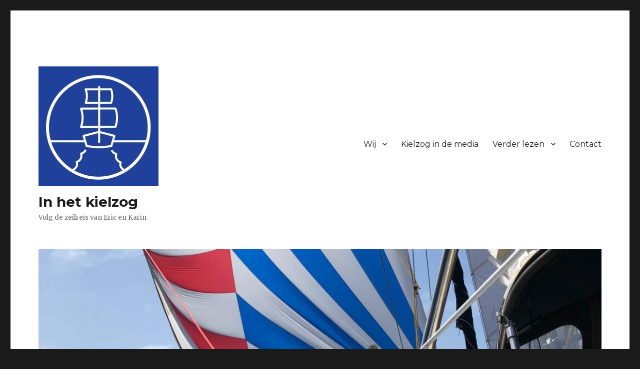

--- FILE ---
content_type: text/html; charset=UTF-8
request_url: https://inhetkielzog.nl/2019/08/08/geduld/
body_size: 16181
content:
<!DOCTYPE html>
<html lang="en-US" class="no-js">
<head>
	<meta charset="UTF-8">
	<meta name="viewport" content="width=device-width, initial-scale=1">
	<link rel="profile" href="https://gmpg.org/xfn/11">
		<link rel="pingback" href="https://inhetkielzog.nl/xmlrpc.php">
		<script>(function(html){html.className = html.className.replace(/\bno-js\b/,'js')})(document.documentElement);</script>
<title>Geduld &#8211; In het kielzog</title>
<meta name='robots' content='max-image-preview:large' />
<link rel='dns-prefetch' href='//fonts.googleapis.com' />
<link href='https://fonts.gstatic.com' crossorigin rel='preconnect' />
<link rel="alternate" type="application/rss+xml" title="In het kielzog &raquo; Feed" href="https://inhetkielzog.nl/feed/" />
<link rel="alternate" type="application/rss+xml" title="In het kielzog &raquo; Comments Feed" href="https://inhetkielzog.nl/comments/feed/" />
<link rel="alternate" type="application/rss+xml" title="In het kielzog &raquo; Geduld Comments Feed" href="https://inhetkielzog.nl/2019/08/08/geduld/feed/" />
<script>
window._wpemojiSettings = {"baseUrl":"https:\/\/s.w.org\/images\/core\/emoji\/14.0.0\/72x72\/","ext":".png","svgUrl":"https:\/\/s.w.org\/images\/core\/emoji\/14.0.0\/svg\/","svgExt":".svg","source":{"concatemoji":"https:\/\/inhetkielzog.nl\/wp-includes\/js\/wp-emoji-release.min.js?ver=6.1.9"}};
/*! This file is auto-generated */
!function(e,a,t){var n,r,o,i=a.createElement("canvas"),p=i.getContext&&i.getContext("2d");function s(e,t){var a=String.fromCharCode,e=(p.clearRect(0,0,i.width,i.height),p.fillText(a.apply(this,e),0,0),i.toDataURL());return p.clearRect(0,0,i.width,i.height),p.fillText(a.apply(this,t),0,0),e===i.toDataURL()}function c(e){var t=a.createElement("script");t.src=e,t.defer=t.type="text/javascript",a.getElementsByTagName("head")[0].appendChild(t)}for(o=Array("flag","emoji"),t.supports={everything:!0,everythingExceptFlag:!0},r=0;r<o.length;r++)t.supports[o[r]]=function(e){if(p&&p.fillText)switch(p.textBaseline="top",p.font="600 32px Arial",e){case"flag":return s([127987,65039,8205,9895,65039],[127987,65039,8203,9895,65039])?!1:!s([55356,56826,55356,56819],[55356,56826,8203,55356,56819])&&!s([55356,57332,56128,56423,56128,56418,56128,56421,56128,56430,56128,56423,56128,56447],[55356,57332,8203,56128,56423,8203,56128,56418,8203,56128,56421,8203,56128,56430,8203,56128,56423,8203,56128,56447]);case"emoji":return!s([129777,127995,8205,129778,127999],[129777,127995,8203,129778,127999])}return!1}(o[r]),t.supports.everything=t.supports.everything&&t.supports[o[r]],"flag"!==o[r]&&(t.supports.everythingExceptFlag=t.supports.everythingExceptFlag&&t.supports[o[r]]);t.supports.everythingExceptFlag=t.supports.everythingExceptFlag&&!t.supports.flag,t.DOMReady=!1,t.readyCallback=function(){t.DOMReady=!0},t.supports.everything||(n=function(){t.readyCallback()},a.addEventListener?(a.addEventListener("DOMContentLoaded",n,!1),e.addEventListener("load",n,!1)):(e.attachEvent("onload",n),a.attachEvent("onreadystatechange",function(){"complete"===a.readyState&&t.readyCallback()})),(e=t.source||{}).concatemoji?c(e.concatemoji):e.wpemoji&&e.twemoji&&(c(e.twemoji),c(e.wpemoji)))}(window,document,window._wpemojiSettings);
</script>
<style>
img.wp-smiley,
img.emoji {
	display: inline !important;
	border: none !important;
	box-shadow: none !important;
	height: 1em !important;
	width: 1em !important;
	margin: 0 0.07em !important;
	vertical-align: -0.1em !important;
	background: none !important;
	padding: 0 !important;
}
</style>
	<link rel='stylesheet' id='wp-block-library-css' href='https://inhetkielzog.nl/wp-includes/css/dist/block-library/style.min.css?ver=6.1.9' media='all' />
<style id='wp-block-library-theme-inline-css'>
.wp-block-audio figcaption{color:#555;font-size:13px;text-align:center}.is-dark-theme .wp-block-audio figcaption{color:hsla(0,0%,100%,.65)}.wp-block-audio{margin:0 0 1em}.wp-block-code{border:1px solid #ccc;border-radius:4px;font-family:Menlo,Consolas,monaco,monospace;padding:.8em 1em}.wp-block-embed figcaption{color:#555;font-size:13px;text-align:center}.is-dark-theme .wp-block-embed figcaption{color:hsla(0,0%,100%,.65)}.wp-block-embed{margin:0 0 1em}.blocks-gallery-caption{color:#555;font-size:13px;text-align:center}.is-dark-theme .blocks-gallery-caption{color:hsla(0,0%,100%,.65)}.wp-block-image figcaption{color:#555;font-size:13px;text-align:center}.is-dark-theme .wp-block-image figcaption{color:hsla(0,0%,100%,.65)}.wp-block-image{margin:0 0 1em}.wp-block-pullquote{border-top:4px solid;border-bottom:4px solid;margin-bottom:1.75em;color:currentColor}.wp-block-pullquote__citation,.wp-block-pullquote cite,.wp-block-pullquote footer{color:currentColor;text-transform:uppercase;font-size:.8125em;font-style:normal}.wp-block-quote{border-left:.25em solid;margin:0 0 1.75em;padding-left:1em}.wp-block-quote cite,.wp-block-quote footer{color:currentColor;font-size:.8125em;position:relative;font-style:normal}.wp-block-quote.has-text-align-right{border-left:none;border-right:.25em solid;padding-left:0;padding-right:1em}.wp-block-quote.has-text-align-center{border:none;padding-left:0}.wp-block-quote.is-large,.wp-block-quote.is-style-large,.wp-block-quote.is-style-plain{border:none}.wp-block-search .wp-block-search__label{font-weight:700}.wp-block-search__button{border:1px solid #ccc;padding:.375em .625em}:where(.wp-block-group.has-background){padding:1.25em 2.375em}.wp-block-separator.has-css-opacity{opacity:.4}.wp-block-separator{border:none;border-bottom:2px solid;margin-left:auto;margin-right:auto}.wp-block-separator.has-alpha-channel-opacity{opacity:1}.wp-block-separator:not(.is-style-wide):not(.is-style-dots){width:100px}.wp-block-separator.has-background:not(.is-style-dots){border-bottom:none;height:1px}.wp-block-separator.has-background:not(.is-style-wide):not(.is-style-dots){height:2px}.wp-block-table{margin:"0 0 1em 0"}.wp-block-table thead{border-bottom:3px solid}.wp-block-table tfoot{border-top:3px solid}.wp-block-table td,.wp-block-table th{word-break:normal}.wp-block-table figcaption{color:#555;font-size:13px;text-align:center}.is-dark-theme .wp-block-table figcaption{color:hsla(0,0%,100%,.65)}.wp-block-video figcaption{color:#555;font-size:13px;text-align:center}.is-dark-theme .wp-block-video figcaption{color:hsla(0,0%,100%,.65)}.wp-block-video{margin:0 0 1em}.wp-block-template-part.has-background{padding:1.25em 2.375em;margin-top:0;margin-bottom:0}
</style>
<link rel='stylesheet' id='classic-theme-styles-css' href='https://inhetkielzog.nl/wp-includes/css/classic-themes.min.css?ver=1' media='all' />
<style id='global-styles-inline-css'>
body{--wp--preset--color--black: #000000;--wp--preset--color--cyan-bluish-gray: #abb8c3;--wp--preset--color--white: #fff;--wp--preset--color--pale-pink: #f78da7;--wp--preset--color--vivid-red: #cf2e2e;--wp--preset--color--luminous-vivid-orange: #ff6900;--wp--preset--color--luminous-vivid-amber: #fcb900;--wp--preset--color--light-green-cyan: #7bdcb5;--wp--preset--color--vivid-green-cyan: #00d084;--wp--preset--color--pale-cyan-blue: #8ed1fc;--wp--preset--color--vivid-cyan-blue: #0693e3;--wp--preset--color--vivid-purple: #9b51e0;--wp--preset--color--dark-gray: #1a1a1a;--wp--preset--color--medium-gray: #686868;--wp--preset--color--light-gray: #e5e5e5;--wp--preset--color--blue-gray: #4d545c;--wp--preset--color--bright-blue: #007acc;--wp--preset--color--light-blue: #9adffd;--wp--preset--color--dark-brown: #402b30;--wp--preset--color--medium-brown: #774e24;--wp--preset--color--dark-red: #640c1f;--wp--preset--color--bright-red: #ff675f;--wp--preset--color--yellow: #ffef8e;--wp--preset--gradient--vivid-cyan-blue-to-vivid-purple: linear-gradient(135deg,rgba(6,147,227,1) 0%,rgb(155,81,224) 100%);--wp--preset--gradient--light-green-cyan-to-vivid-green-cyan: linear-gradient(135deg,rgb(122,220,180) 0%,rgb(0,208,130) 100%);--wp--preset--gradient--luminous-vivid-amber-to-luminous-vivid-orange: linear-gradient(135deg,rgba(252,185,0,1) 0%,rgba(255,105,0,1) 100%);--wp--preset--gradient--luminous-vivid-orange-to-vivid-red: linear-gradient(135deg,rgba(255,105,0,1) 0%,rgb(207,46,46) 100%);--wp--preset--gradient--very-light-gray-to-cyan-bluish-gray: linear-gradient(135deg,rgb(238,238,238) 0%,rgb(169,184,195) 100%);--wp--preset--gradient--cool-to-warm-spectrum: linear-gradient(135deg,rgb(74,234,220) 0%,rgb(151,120,209) 20%,rgb(207,42,186) 40%,rgb(238,44,130) 60%,rgb(251,105,98) 80%,rgb(254,248,76) 100%);--wp--preset--gradient--blush-light-purple: linear-gradient(135deg,rgb(255,206,236) 0%,rgb(152,150,240) 100%);--wp--preset--gradient--blush-bordeaux: linear-gradient(135deg,rgb(254,205,165) 0%,rgb(254,45,45) 50%,rgb(107,0,62) 100%);--wp--preset--gradient--luminous-dusk: linear-gradient(135deg,rgb(255,203,112) 0%,rgb(199,81,192) 50%,rgb(65,88,208) 100%);--wp--preset--gradient--pale-ocean: linear-gradient(135deg,rgb(255,245,203) 0%,rgb(182,227,212) 50%,rgb(51,167,181) 100%);--wp--preset--gradient--electric-grass: linear-gradient(135deg,rgb(202,248,128) 0%,rgb(113,206,126) 100%);--wp--preset--gradient--midnight: linear-gradient(135deg,rgb(2,3,129) 0%,rgb(40,116,252) 100%);--wp--preset--duotone--dark-grayscale: url('#wp-duotone-dark-grayscale');--wp--preset--duotone--grayscale: url('#wp-duotone-grayscale');--wp--preset--duotone--purple-yellow: url('#wp-duotone-purple-yellow');--wp--preset--duotone--blue-red: url('#wp-duotone-blue-red');--wp--preset--duotone--midnight: url('#wp-duotone-midnight');--wp--preset--duotone--magenta-yellow: url('#wp-duotone-magenta-yellow');--wp--preset--duotone--purple-green: url('#wp-duotone-purple-green');--wp--preset--duotone--blue-orange: url('#wp-duotone-blue-orange');--wp--preset--font-size--small: 13px;--wp--preset--font-size--medium: 20px;--wp--preset--font-size--large: 36px;--wp--preset--font-size--x-large: 42px;--wp--preset--spacing--20: 0.44rem;--wp--preset--spacing--30: 0.67rem;--wp--preset--spacing--40: 1rem;--wp--preset--spacing--50: 1.5rem;--wp--preset--spacing--60: 2.25rem;--wp--preset--spacing--70: 3.38rem;--wp--preset--spacing--80: 5.06rem;}:where(.is-layout-flex){gap: 0.5em;}body .is-layout-flow > .alignleft{float: left;margin-inline-start: 0;margin-inline-end: 2em;}body .is-layout-flow > .alignright{float: right;margin-inline-start: 2em;margin-inline-end: 0;}body .is-layout-flow > .aligncenter{margin-left: auto !important;margin-right: auto !important;}body .is-layout-constrained > .alignleft{float: left;margin-inline-start: 0;margin-inline-end: 2em;}body .is-layout-constrained > .alignright{float: right;margin-inline-start: 2em;margin-inline-end: 0;}body .is-layout-constrained > .aligncenter{margin-left: auto !important;margin-right: auto !important;}body .is-layout-constrained > :where(:not(.alignleft):not(.alignright):not(.alignfull)){max-width: var(--wp--style--global--content-size);margin-left: auto !important;margin-right: auto !important;}body .is-layout-constrained > .alignwide{max-width: var(--wp--style--global--wide-size);}body .is-layout-flex{display: flex;}body .is-layout-flex{flex-wrap: wrap;align-items: center;}body .is-layout-flex > *{margin: 0;}:where(.wp-block-columns.is-layout-flex){gap: 2em;}.has-black-color{color: var(--wp--preset--color--black) !important;}.has-cyan-bluish-gray-color{color: var(--wp--preset--color--cyan-bluish-gray) !important;}.has-white-color{color: var(--wp--preset--color--white) !important;}.has-pale-pink-color{color: var(--wp--preset--color--pale-pink) !important;}.has-vivid-red-color{color: var(--wp--preset--color--vivid-red) !important;}.has-luminous-vivid-orange-color{color: var(--wp--preset--color--luminous-vivid-orange) !important;}.has-luminous-vivid-amber-color{color: var(--wp--preset--color--luminous-vivid-amber) !important;}.has-light-green-cyan-color{color: var(--wp--preset--color--light-green-cyan) !important;}.has-vivid-green-cyan-color{color: var(--wp--preset--color--vivid-green-cyan) !important;}.has-pale-cyan-blue-color{color: var(--wp--preset--color--pale-cyan-blue) !important;}.has-vivid-cyan-blue-color{color: var(--wp--preset--color--vivid-cyan-blue) !important;}.has-vivid-purple-color{color: var(--wp--preset--color--vivid-purple) !important;}.has-black-background-color{background-color: var(--wp--preset--color--black) !important;}.has-cyan-bluish-gray-background-color{background-color: var(--wp--preset--color--cyan-bluish-gray) !important;}.has-white-background-color{background-color: var(--wp--preset--color--white) !important;}.has-pale-pink-background-color{background-color: var(--wp--preset--color--pale-pink) !important;}.has-vivid-red-background-color{background-color: var(--wp--preset--color--vivid-red) !important;}.has-luminous-vivid-orange-background-color{background-color: var(--wp--preset--color--luminous-vivid-orange) !important;}.has-luminous-vivid-amber-background-color{background-color: var(--wp--preset--color--luminous-vivid-amber) !important;}.has-light-green-cyan-background-color{background-color: var(--wp--preset--color--light-green-cyan) !important;}.has-vivid-green-cyan-background-color{background-color: var(--wp--preset--color--vivid-green-cyan) !important;}.has-pale-cyan-blue-background-color{background-color: var(--wp--preset--color--pale-cyan-blue) !important;}.has-vivid-cyan-blue-background-color{background-color: var(--wp--preset--color--vivid-cyan-blue) !important;}.has-vivid-purple-background-color{background-color: var(--wp--preset--color--vivid-purple) !important;}.has-black-border-color{border-color: var(--wp--preset--color--black) !important;}.has-cyan-bluish-gray-border-color{border-color: var(--wp--preset--color--cyan-bluish-gray) !important;}.has-white-border-color{border-color: var(--wp--preset--color--white) !important;}.has-pale-pink-border-color{border-color: var(--wp--preset--color--pale-pink) !important;}.has-vivid-red-border-color{border-color: var(--wp--preset--color--vivid-red) !important;}.has-luminous-vivid-orange-border-color{border-color: var(--wp--preset--color--luminous-vivid-orange) !important;}.has-luminous-vivid-amber-border-color{border-color: var(--wp--preset--color--luminous-vivid-amber) !important;}.has-light-green-cyan-border-color{border-color: var(--wp--preset--color--light-green-cyan) !important;}.has-vivid-green-cyan-border-color{border-color: var(--wp--preset--color--vivid-green-cyan) !important;}.has-pale-cyan-blue-border-color{border-color: var(--wp--preset--color--pale-cyan-blue) !important;}.has-vivid-cyan-blue-border-color{border-color: var(--wp--preset--color--vivid-cyan-blue) !important;}.has-vivid-purple-border-color{border-color: var(--wp--preset--color--vivid-purple) !important;}.has-vivid-cyan-blue-to-vivid-purple-gradient-background{background: var(--wp--preset--gradient--vivid-cyan-blue-to-vivid-purple) !important;}.has-light-green-cyan-to-vivid-green-cyan-gradient-background{background: var(--wp--preset--gradient--light-green-cyan-to-vivid-green-cyan) !important;}.has-luminous-vivid-amber-to-luminous-vivid-orange-gradient-background{background: var(--wp--preset--gradient--luminous-vivid-amber-to-luminous-vivid-orange) !important;}.has-luminous-vivid-orange-to-vivid-red-gradient-background{background: var(--wp--preset--gradient--luminous-vivid-orange-to-vivid-red) !important;}.has-very-light-gray-to-cyan-bluish-gray-gradient-background{background: var(--wp--preset--gradient--very-light-gray-to-cyan-bluish-gray) !important;}.has-cool-to-warm-spectrum-gradient-background{background: var(--wp--preset--gradient--cool-to-warm-spectrum) !important;}.has-blush-light-purple-gradient-background{background: var(--wp--preset--gradient--blush-light-purple) !important;}.has-blush-bordeaux-gradient-background{background: var(--wp--preset--gradient--blush-bordeaux) !important;}.has-luminous-dusk-gradient-background{background: var(--wp--preset--gradient--luminous-dusk) !important;}.has-pale-ocean-gradient-background{background: var(--wp--preset--gradient--pale-ocean) !important;}.has-electric-grass-gradient-background{background: var(--wp--preset--gradient--electric-grass) !important;}.has-midnight-gradient-background{background: var(--wp--preset--gradient--midnight) !important;}.has-small-font-size{font-size: var(--wp--preset--font-size--small) !important;}.has-medium-font-size{font-size: var(--wp--preset--font-size--medium) !important;}.has-large-font-size{font-size: var(--wp--preset--font-size--large) !important;}.has-x-large-font-size{font-size: var(--wp--preset--font-size--x-large) !important;}
.wp-block-navigation a:where(:not(.wp-element-button)){color: inherit;}
:where(.wp-block-columns.is-layout-flex){gap: 2em;}
.wp-block-pullquote{font-size: 1.5em;line-height: 1.6;}
</style>
<link rel='stylesheet' id='twentysixteen-fonts-css' href='https://fonts.googleapis.com/css?family=Merriweather%3A400%2C700%2C900%2C400italic%2C700italic%2C900italic%7CMontserrat%3A400%2C700%7CInconsolata%3A400&#038;subset=latin%2Clatin-ext&#038;display=fallback' media='all' />
<link rel='stylesheet' id='genericons-css' href='https://inhetkielzog.nl/wp-content/themes/twentysixteen/genericons/genericons.css?ver=20201208' media='all' />
<link rel='stylesheet' id='twentysixteen-style-css' href='https://inhetkielzog.nl/wp-content/themes/twentysixteen/style.css?ver=20221101' media='all' />
<link rel='stylesheet' id='twentysixteen-block-style-css' href='https://inhetkielzog.nl/wp-content/themes/twentysixteen/css/blocks.css?ver=20221004' media='all' />
<!--[if lt IE 10]>
<link rel='stylesheet' id='twentysixteen-ie-css' href='https://inhetkielzog.nl/wp-content/themes/twentysixteen/css/ie.css?ver=20170530' media='all' />
<![endif]-->
<!--[if lt IE 9]>
<link rel='stylesheet' id='twentysixteen-ie8-css' href='https://inhetkielzog.nl/wp-content/themes/twentysixteen/css/ie8.css?ver=20170530' media='all' />
<![endif]-->
<!--[if lt IE 8]>
<link rel='stylesheet' id='twentysixteen-ie7-css' href='https://inhetkielzog.nl/wp-content/themes/twentysixteen/css/ie7.css?ver=20170530' media='all' />
<![endif]-->
<!--[if lt IE 9]>
<script src='https://inhetkielzog.nl/wp-content/themes/twentysixteen/js/html5.js?ver=3.7.3' id='twentysixteen-html5-js'></script>
<![endif]-->
<script src='https://inhetkielzog.nl/wp-includes/js/jquery/jquery.min.js?ver=3.6.1' id='jquery-core-js'></script>
<script src='https://inhetkielzog.nl/wp-includes/js/jquery/jquery-migrate.min.js?ver=3.3.2' id='jquery-migrate-js'></script>
<link rel="https://api.w.org/" href="https://inhetkielzog.nl/wp-json/" /><link rel="alternate" type="application/json" href="https://inhetkielzog.nl/wp-json/wp/v2/posts/454" /><link rel="EditURI" type="application/rsd+xml" title="RSD" href="https://inhetkielzog.nl/xmlrpc.php?rsd" />
<link rel="wlwmanifest" type="application/wlwmanifest+xml" href="https://inhetkielzog.nl/wp-includes/wlwmanifest.xml" />
<meta name="generator" content="WordPress 6.1.9" />
<link rel="canonical" href="https://inhetkielzog.nl/2019/08/08/geduld/" />
<link rel='shortlink' href='https://inhetkielzog.nl/?p=454' />
<link rel="alternate" type="application/json+oembed" href="https://inhetkielzog.nl/wp-json/oembed/1.0/embed?url=https%3A%2F%2Finhetkielzog.nl%2F2019%2F08%2F08%2Fgeduld%2F" />
<link rel="alternate" type="text/xml+oembed" href="https://inhetkielzog.nl/wp-json/oembed/1.0/embed?url=https%3A%2F%2Finhetkielzog.nl%2F2019%2F08%2F08%2Fgeduld%2F&#038;format=xml" />
<link rel="icon" href="https://inhetkielzog.nl/wp-content/uploads/2022/01/cropped-cropped-logoinhetkielzog-32x32.jpg" sizes="32x32" />
<link rel="icon" href="https://inhetkielzog.nl/wp-content/uploads/2022/01/cropped-cropped-logoinhetkielzog-192x192.jpg" sizes="192x192" />
<link rel="apple-touch-icon" href="https://inhetkielzog.nl/wp-content/uploads/2022/01/cropped-cropped-logoinhetkielzog-180x180.jpg" />
<meta name="msapplication-TileImage" content="https://inhetkielzog.nl/wp-content/uploads/2022/01/cropped-cropped-logoinhetkielzog-270x270.jpg" />
</head>

<body class="post-template-default single single-post postid-454 single-format-standard wp-custom-logo wp-embed-responsive group-blog">
<svg xmlns="http://www.w3.org/2000/svg" viewBox="0 0 0 0" width="0" height="0" focusable="false" role="none" style="visibility: hidden; position: absolute; left: -9999px; overflow: hidden;" ><defs><filter id="wp-duotone-dark-grayscale"><feColorMatrix color-interpolation-filters="sRGB" type="matrix" values=" .299 .587 .114 0 0 .299 .587 .114 0 0 .299 .587 .114 0 0 .299 .587 .114 0 0 " /><feComponentTransfer color-interpolation-filters="sRGB" ><feFuncR type="table" tableValues="0 0.49803921568627" /><feFuncG type="table" tableValues="0 0.49803921568627" /><feFuncB type="table" tableValues="0 0.49803921568627" /><feFuncA type="table" tableValues="1 1" /></feComponentTransfer><feComposite in2="SourceGraphic" operator="in" /></filter></defs></svg><svg xmlns="http://www.w3.org/2000/svg" viewBox="0 0 0 0" width="0" height="0" focusable="false" role="none" style="visibility: hidden; position: absolute; left: -9999px; overflow: hidden;" ><defs><filter id="wp-duotone-grayscale"><feColorMatrix color-interpolation-filters="sRGB" type="matrix" values=" .299 .587 .114 0 0 .299 .587 .114 0 0 .299 .587 .114 0 0 .299 .587 .114 0 0 " /><feComponentTransfer color-interpolation-filters="sRGB" ><feFuncR type="table" tableValues="0 1" /><feFuncG type="table" tableValues="0 1" /><feFuncB type="table" tableValues="0 1" /><feFuncA type="table" tableValues="1 1" /></feComponentTransfer><feComposite in2="SourceGraphic" operator="in" /></filter></defs></svg><svg xmlns="http://www.w3.org/2000/svg" viewBox="0 0 0 0" width="0" height="0" focusable="false" role="none" style="visibility: hidden; position: absolute; left: -9999px; overflow: hidden;" ><defs><filter id="wp-duotone-purple-yellow"><feColorMatrix color-interpolation-filters="sRGB" type="matrix" values=" .299 .587 .114 0 0 .299 .587 .114 0 0 .299 .587 .114 0 0 .299 .587 .114 0 0 " /><feComponentTransfer color-interpolation-filters="sRGB" ><feFuncR type="table" tableValues="0.54901960784314 0.98823529411765" /><feFuncG type="table" tableValues="0 1" /><feFuncB type="table" tableValues="0.71764705882353 0.25490196078431" /><feFuncA type="table" tableValues="1 1" /></feComponentTransfer><feComposite in2="SourceGraphic" operator="in" /></filter></defs></svg><svg xmlns="http://www.w3.org/2000/svg" viewBox="0 0 0 0" width="0" height="0" focusable="false" role="none" style="visibility: hidden; position: absolute; left: -9999px; overflow: hidden;" ><defs><filter id="wp-duotone-blue-red"><feColorMatrix color-interpolation-filters="sRGB" type="matrix" values=" .299 .587 .114 0 0 .299 .587 .114 0 0 .299 .587 .114 0 0 .299 .587 .114 0 0 " /><feComponentTransfer color-interpolation-filters="sRGB" ><feFuncR type="table" tableValues="0 1" /><feFuncG type="table" tableValues="0 0.27843137254902" /><feFuncB type="table" tableValues="0.5921568627451 0.27843137254902" /><feFuncA type="table" tableValues="1 1" /></feComponentTransfer><feComposite in2="SourceGraphic" operator="in" /></filter></defs></svg><svg xmlns="http://www.w3.org/2000/svg" viewBox="0 0 0 0" width="0" height="0" focusable="false" role="none" style="visibility: hidden; position: absolute; left: -9999px; overflow: hidden;" ><defs><filter id="wp-duotone-midnight"><feColorMatrix color-interpolation-filters="sRGB" type="matrix" values=" .299 .587 .114 0 0 .299 .587 .114 0 0 .299 .587 .114 0 0 .299 .587 .114 0 0 " /><feComponentTransfer color-interpolation-filters="sRGB" ><feFuncR type="table" tableValues="0 0" /><feFuncG type="table" tableValues="0 0.64705882352941" /><feFuncB type="table" tableValues="0 1" /><feFuncA type="table" tableValues="1 1" /></feComponentTransfer><feComposite in2="SourceGraphic" operator="in" /></filter></defs></svg><svg xmlns="http://www.w3.org/2000/svg" viewBox="0 0 0 0" width="0" height="0" focusable="false" role="none" style="visibility: hidden; position: absolute; left: -9999px; overflow: hidden;" ><defs><filter id="wp-duotone-magenta-yellow"><feColorMatrix color-interpolation-filters="sRGB" type="matrix" values=" .299 .587 .114 0 0 .299 .587 .114 0 0 .299 .587 .114 0 0 .299 .587 .114 0 0 " /><feComponentTransfer color-interpolation-filters="sRGB" ><feFuncR type="table" tableValues="0.78039215686275 1" /><feFuncG type="table" tableValues="0 0.94901960784314" /><feFuncB type="table" tableValues="0.35294117647059 0.47058823529412" /><feFuncA type="table" tableValues="1 1" /></feComponentTransfer><feComposite in2="SourceGraphic" operator="in" /></filter></defs></svg><svg xmlns="http://www.w3.org/2000/svg" viewBox="0 0 0 0" width="0" height="0" focusable="false" role="none" style="visibility: hidden; position: absolute; left: -9999px; overflow: hidden;" ><defs><filter id="wp-duotone-purple-green"><feColorMatrix color-interpolation-filters="sRGB" type="matrix" values=" .299 .587 .114 0 0 .299 .587 .114 0 0 .299 .587 .114 0 0 .299 .587 .114 0 0 " /><feComponentTransfer color-interpolation-filters="sRGB" ><feFuncR type="table" tableValues="0.65098039215686 0.40392156862745" /><feFuncG type="table" tableValues="0 1" /><feFuncB type="table" tableValues="0.44705882352941 0.4" /><feFuncA type="table" tableValues="1 1" /></feComponentTransfer><feComposite in2="SourceGraphic" operator="in" /></filter></defs></svg><svg xmlns="http://www.w3.org/2000/svg" viewBox="0 0 0 0" width="0" height="0" focusable="false" role="none" style="visibility: hidden; position: absolute; left: -9999px; overflow: hidden;" ><defs><filter id="wp-duotone-blue-orange"><feColorMatrix color-interpolation-filters="sRGB" type="matrix" values=" .299 .587 .114 0 0 .299 .587 .114 0 0 .299 .587 .114 0 0 .299 .587 .114 0 0 " /><feComponentTransfer color-interpolation-filters="sRGB" ><feFuncR type="table" tableValues="0.098039215686275 1" /><feFuncG type="table" tableValues="0 0.66274509803922" /><feFuncB type="table" tableValues="0.84705882352941 0.41960784313725" /><feFuncA type="table" tableValues="1 1" /></feComponentTransfer><feComposite in2="SourceGraphic" operator="in" /></filter></defs></svg><div id="page" class="site">
	<div class="site-inner">
		<a class="skip-link screen-reader-text" href="#content">Skip to content</a>

		<header id="masthead" class="site-header">
			<div class="site-header-main">
				<div class="site-branding">
					<a href="https://inhetkielzog.nl/" class="custom-logo-link" rel="home"><img width="240" height="240" src="https://inhetkielzog.nl/wp-content/uploads/2022/01/cropped-cropped-logoinhetkielzog-1.jpg" class="custom-logo" alt="In het kielzog" decoding="async" srcset="https://inhetkielzog.nl/wp-content/uploads/2022/01/cropped-cropped-logoinhetkielzog-1.jpg 240w, https://inhetkielzog.nl/wp-content/uploads/2022/01/cropped-cropped-logoinhetkielzog-1-80x80.jpg 80w" sizes="(max-width: 240px) 85vw, 240px" /></a>
											<p class="site-title"><a href="https://inhetkielzog.nl/" rel="home">In het kielzog</a></p>
												<p class="site-description">Volg de zeilreis van Eric en Karin</p>
									</div><!-- .site-branding -->

									<button id="menu-toggle" class="menu-toggle">Menu</button>

					<div id="site-header-menu" class="site-header-menu">
													<nav id="site-navigation" class="main-navigation" aria-label="Primary Menu">
								<div class="menu-main-menu-container"><ul id="menu-main-menu" class="primary-menu"><li id="menu-item-153" class="menu-item menu-item-type-post_type menu-item-object-page menu-item-has-children menu-item-153"><a href="https://inhetkielzog.nl/wij-2/">Wij</a>
<ul class="sub-menu">
	<li id="menu-item-102" class="menu-item menu-item-type-post_type menu-item-object-page menu-item-102"><a href="https://inhetkielzog.nl/about/">In het kielzog</a></li>
	<li id="menu-item-160" class="menu-item menu-item-type-post_type menu-item-object-page menu-item-160"><a href="https://inhetkielzog.nl/onze-boot/">Onze boot</a></li>
	<li id="menu-item-154" class="menu-item menu-item-type-post_type menu-item-object-page menu-item-154"><a href="https://inhetkielzog.nl/133-2/">Waarheen?</a></li>
</ul>
</li>
<li id="menu-item-1267" class="menu-item menu-item-type-post_type menu-item-object-page menu-item-1267"><a href="https://inhetkielzog.nl/media/">Kielzog in de media</a></li>
<li id="menu-item-175" class="menu-item menu-item-type-post_type menu-item-object-page menu-item-has-children menu-item-175"><a href="https://inhetkielzog.nl/boeken/">Verder lezen</a>
<ul class="sub-menu">
	<li id="menu-item-585" class="menu-item menu-item-type-post_type menu-item-object-page menu-item-585"><a href="https://inhetkielzog.nl/links/">Onze favoriete plekken</a></li>
</ul>
</li>
<li id="menu-item-103" class="menu-item menu-item-type-post_type menu-item-object-page menu-item-103"><a href="https://inhetkielzog.nl/contact/">Contact</a></li>
</ul></div>							</nav><!-- .main-navigation -->
						
											</div><!-- .site-header-menu -->
							</div><!-- .site-header-main -->

											<div class="header-image">
					<a href="https://inhetkielzog.nl/" rel="home">
						<img src="https://inhetkielzog.nl/wp-content/uploads/2023/11/cropped-IMG_3709-scaled-1.jpg" srcset="https://inhetkielzog.nl/wp-content/uploads/2023/11/cropped-IMG_3709-scaled-1-300x162.jpg 300w, https://inhetkielzog.nl/wp-content/uploads/2023/11/cropped-IMG_3709-scaled-1-1030x556.jpg 1030w, https://inhetkielzog.nl/wp-content/uploads/2023/11/cropped-IMG_3709-scaled-1-768x415.jpg 768w, https://inhetkielzog.nl/wp-content/uploads/2023/11/cropped-IMG_3709-scaled-1.jpg 1200w" sizes="(max-width: 709px) 85vw, (max-width: 909px) 81vw, (max-width: 1362px) 88vw, 1200px" width="1200" height="648" alt="In het kielzog" />
					</a>
				</div><!-- .header-image -->
					</header><!-- .site-header -->

		<div id="content" class="site-content">

<div id="primary" class="content-area">
	<main id="main" class="site-main">
		
<article id="post-454" class="post-454 post type-post status-publish format-standard hentry category-vertrek">
	<header class="entry-header">
		<h1 class="entry-title">Geduld</h1>	</header><!-- .entry-header -->

	
	
	<div class="entry-content">
		<p><img decoding="async" class="wp-image-463 alignleft" src="https://inhetkielzog.nl/wp-content/uploads/2019/08/IMG_7124-e1565283265641-300x225.jpg" alt="" width="289" height="217" srcset="https://inhetkielzog.nl/wp-content/uploads/2019/08/IMG_7124-e1565283265641-300x225.jpg 300w, https://inhetkielzog.nl/wp-content/uploads/2019/08/IMG_7124-e1565283265641-450x338.jpg 450w, https://inhetkielzog.nl/wp-content/uploads/2019/08/IMG_7124-e1565283265641.jpg 640w" sizes="(max-width: 289px) 85vw, 289px" />                                                                              8 augustus 2019, Burghsluis</p>
<p>&nbsp;</p>
<p>Geduld, dat hebben we veel moeten opbrengen het afgelopen jaar. Tijdens de voorbereidingen, uitzoekwerk, wachtend op informatie, offertes, zendingen, wachtend op klusjesman 1, 2, of 3. Het aantal uren dat ik wachtend heb doorgebracht tot de vakman tijd had loopt in de tientallen. Aan de ene kant logisch. De vakman komt pas als de vorige klus is afgerond. Een vakman loopt niet halverwege de klus weg omdat in zijn agenda staat dat de volgende klant wacht. Maar aan de andere kant: het wachten duurde soms te lang. Toch bleef ik trouw aan hen, want als ze eenmaal bezig waren leverden ze absoluut goed werk. Bovendien: ik had genoeg te doen aan boord. Al klussend probeerde ik de ergernis weg te rationaliseren. Achteraf is dat gelukt hoor, ik ben de vaklieden dankbaar voor hun goede werk. Motor, roer, kiel, mast, het zit allemaal stevig vast of draait juist soepel.</p>
<p>Geduld kunnen opbrengen, dat is een levenskunst die zeilers moeten beheersen. Zoals nu. Terwijl de buitenwacht vragen op ons afvuurt (‘Wanneer vertrekken jullie nou uit Nederland? Wanneer gaan jullie buitengaats? Wanneer zijn jullie in Spanje? Zijn jullie nou nog niet klaar met klussen?) liggen wij in de haven van Burghsluis. Na drie dagen Ooltgensplaat (Joris en Liselot kwamen langs en de motor-servicebeurt liep uit op een tankreiniging), een nachtje De<img decoding="async" loading="lazy" class=" wp-image-462 alignright" src="https://inhetkielzog.nl/wp-content/uploads/2019/08/d73eb928-ce25-401f-bfc5-d39649cc6ae7-300x225.jpg" alt="" width="235" height="176" srcset="https://inhetkielzog.nl/wp-content/uploads/2019/08/d73eb928-ce25-401f-bfc5-d39649cc6ae7-300x225.jpg 300w, https://inhetkielzog.nl/wp-content/uploads/2019/08/d73eb928-ce25-401f-bfc5-d39649cc6ae7-768x577.jpg 768w, https://inhetkielzog.nl/wp-content/uploads/2019/08/d73eb928-ce25-401f-bfc5-d39649cc6ae7-705x529.jpg 705w, https://inhetkielzog.nl/wp-content/uploads/2019/08/d73eb928-ce25-401f-bfc5-d39649cc6ae7-450x338.jpg 450w, https://inhetkielzog.nl/wp-content/uploads/2019/08/d73eb928-ce25-401f-bfc5-d39649cc6ae7.jpg 1024w" sizes="(max-width: 235px) 85vw, 235px" /> Heen (mijn favoriet, aanleggen in het riet), voor anker bij Zierikzee (Liselot moest voor studie terug naar Rotterdam), twee nachtjes ankeren bij Schelphoek nu dus Burghsluis. We wachten. Op een fokking windmetertje, dat ik te laat had opgestuurd naar de reparateur en inmiddels via Post.nl per expres onderweg is. <img decoding="async" loading="lazy" class=" wp-image-460 alignleft" src="https://inhetkielzog.nl/wp-content/uploads/2019/08/9da51456-d249-43ab-ade7-17c249f50660-225x300.jpg" alt="" width="179" height="239" srcset="https://inhetkielzog.nl/wp-content/uploads/2019/08/9da51456-d249-43ab-ade7-17c249f50660-225x300.jpg 225w, https://inhetkielzog.nl/wp-content/uploads/2019/08/9da51456-d249-43ab-ade7-17c249f50660.jpg 768w, https://inhetkielzog.nl/wp-content/uploads/2019/08/9da51456-d249-43ab-ade7-17c249f50660-529x705.jpg 529w, https://inhetkielzog.nl/wp-content/uploads/2019/08/9da51456-d249-43ab-ade7-17c249f50660-450x600.jpg 450w" sizes="(max-width: 179px) 85vw, 179px" />Als het ding eindelijk is gearriveerd, trekt Beaufort zaterdag de kast open en liggen we twee dagen verwaaid. Te wachten. Karin en ik houden ons voor dat wachten ook kan worden opgevat als: ontspannen, het op je af laten komen, bij de dag blijven, wachten is een uitnodiging om stress en ongeduld voorbij te laten trekken als het lagedrukgebied over de Noordzee, om vervolgens dichtbij jezelf te komen. Klinkt soft hè? Ben ik ook. Met volle overtuiging.</p>
<p>Geduld is iets dat Columbus goed kon opbrengen. Soft was hij niet, hoewel zijn biograaf Samuel Eliot Morison hem ‘een gevoelig man’ noemde, maar wat kon hij goed wachten! Columbus leurde jaren heen en weer tussen de koningshuizen van Spanje en Portugal om zijn beroemde reis gefinancierd te krijgen. Alleen al om op audiëntie te mogen komen bij Isabella de Katholieke van Spanje duurde negen maanden! Op 1 mei 1486 was het dan eindelijk zo ver. Columbus verwoordde geestdriftig zijn<img decoding="async" loading="lazy" class=" wp-image-461 alignright" src="https://inhetkielzog.nl/wp-content/uploads/2019/08/a3755d44-2402-4c6c-9cb4-d213249da0b3-239x300.jpg" alt="" width="170" height="213" srcset="https://inhetkielzog.nl/wp-content/uploads/2019/08/a3755d44-2402-4c6c-9cb4-d213249da0b3-239x300.jpg 239w, https://inhetkielzog.nl/wp-content/uploads/2019/08/a3755d44-2402-4c6c-9cb4-d213249da0b3-562x705.jpg 562w, https://inhetkielzog.nl/wp-content/uploads/2019/08/a3755d44-2402-4c6c-9cb4-d213249da0b3-450x564.jpg 450w, https://inhetkielzog.nl/wp-content/uploads/2019/08/a3755d44-2402-4c6c-9cb4-d213249da0b3.jpg 736w" sizes="(max-width: 170px) 85vw, 170px" /> Grote Plan bij de nukkige vorstin. Het resultaat was de oprichting van de Talavera-commissie. <img decoding="async" loading="lazy" class=" wp-image-458 alignleft" src="https://inhetkielzog.nl/wp-content/uploads/2019/08/2af30d89-cbb8-4702-a626-5baa425143e6-002-225x300.jpg" alt="" width="153" height="204" srcset="https://inhetkielzog.nl/wp-content/uploads/2019/08/2af30d89-cbb8-4702-a626-5baa425143e6-002-225x300.jpg 225w, https://inhetkielzog.nl/wp-content/uploads/2019/08/2af30d89-cbb8-4702-a626-5baa425143e6-002-450x600.jpg 450w, https://inhetkielzog.nl/wp-content/uploads/2019/08/2af30d89-cbb8-4702-a626-5baa425143e6-002.jpg 458w" sizes="(max-width: 153px) 85vw, 153px" />Daarna moest hij weer wachten: maar liefst zes jaar tot er positief werd besloten! Een weekje wachten op mijn lieve windmetertje verbleekt erbij. En relativeert verder een eventuele onrust bij Karin en mij. Ik ga straks lekker klusjes doen, de AIS, de Aries, de afwas. Karin doet de was, heeft hardgelopen en naait een klittenbandje aan een plisse-gordijntje. De plee heb ik gesmeerd (geen details) en de kuip is geboend. Laat Beaufort maar komen. En daarna gaan we van kant!</p>
<p>&nbsp;</p>
<p>Eric</p>
<p><img decoding="async" loading="lazy" class=" wp-image-464 aligncenter" src="https://inhetkielzog.nl/wp-content/uploads/2019/08/PHOTO-2019-08-08-17-33-19-300x225.jpg" alt="" width="258" height="193" srcset="https://inhetkielzog.nl/wp-content/uploads/2019/08/PHOTO-2019-08-08-17-33-19-300x225.jpg 300w, https://inhetkielzog.nl/wp-content/uploads/2019/08/PHOTO-2019-08-08-17-33-19-768x576.jpg 768w, https://inhetkielzog.nl/wp-content/uploads/2019/08/PHOTO-2019-08-08-17-33-19-705x529.jpg 705w, https://inhetkielzog.nl/wp-content/uploads/2019/08/PHOTO-2019-08-08-17-33-19-450x338.jpg 450w, https://inhetkielzog.nl/wp-content/uploads/2019/08/PHOTO-2019-08-08-17-33-19.jpg 1024w" sizes="(max-width: 258px) 85vw, 258px" /></p>
	</div><!-- .entry-content -->

	<footer class="entry-footer">
		<span class="byline"><span class="author vcard"><img alt='' src='https://secure.gravatar.com/avatar/378fe6b4d89337aa27f3edddb369b409?s=49&#038;d=mm&#038;r=g' srcset='https://secure.gravatar.com/avatar/378fe6b4d89337aa27f3edddb369b409?s=98&#038;d=mm&#038;r=g 2x' class='avatar avatar-49 photo' height='49' width='49' loading='lazy' decoding='async'/><span class="screen-reader-text">Author </span> <a class="url fn n" href="https://inhetkielzog.nl/author/erickarin/">EricKarin</a></span></span><span class="posted-on"><span class="screen-reader-text">Posted on </span><a href="https://inhetkielzog.nl/2019/08/08/geduld/" rel="bookmark"><time class="entry-date published" datetime="2019-08-08T17:34:40+00:00">August 8, 2019</time><time class="updated" datetime="2019-08-08T17:40:09+00:00">August 8, 2019</time></a></span><span class="cat-links"><span class="screen-reader-text">Categories </span><a href="https://inhetkielzog.nl/category/voorbereiding/vertrek/" rel="category tag">Vertrek</a></span>			</footer><!-- .entry-footer -->
</article><!-- #post-454 -->

<div id="comments" class="comments-area">

			<h2 class="comments-title">
			13 thoughts on &ldquo;Geduld&rdquo;		</h2>

		
		<ol class="comment-list">
					<li id="comment-33" class="comment even thread-even depth-1 parent">
			<article id="div-comment-33" class="comment-body">
				<footer class="comment-meta">
					<div class="comment-author vcard">
						<img alt='' src='https://secure.gravatar.com/avatar/4a7403de76638b77b07435a3e73e9061?s=42&#038;d=mm&#038;r=g' srcset='https://secure.gravatar.com/avatar/4a7403de76638b77b07435a3e73e9061?s=84&#038;d=mm&#038;r=g 2x' class='avatar avatar-42 photo' height='42' width='42' loading='lazy' decoding='async'/>						<b class="fn">Robert</b> <span class="says">says:</span>					</div><!-- .comment-author -->

					<div class="comment-metadata">
						<a href="https://inhetkielzog.nl/2019/08/08/geduld/#comment-33"><time datetime="2019-08-08T18:19:47+00:00">August 8, 2019 at 6:19 pm</time></a>					</div><!-- .comment-metadata -->

									</footer><!-- .comment-meta -->

				<div class="comment-content">
					<p>TOP geschreven<br />
Goede reis</p>
				</div><!-- .comment-content -->

				<div class="reply"><a rel='nofollow' class='comment-reply-link' href='https://inhetkielzog.nl/2019/08/08/geduld/?replytocom=33#respond' data-commentid="33" data-postid="454" data-belowelement="div-comment-33" data-respondelement="respond" data-replyto="Reply to Robert" aria-label='Reply to Robert'>Reply</a></div>			</article><!-- .comment-body -->
		<ol class="children">
		<li id="comment-44" class="comment byuser comment-author-erickarin bypostauthor odd alt depth-2">
			<article id="div-comment-44" class="comment-body">
				<footer class="comment-meta">
					<div class="comment-author vcard">
						<img alt='' src='https://secure.gravatar.com/avatar/378fe6b4d89337aa27f3edddb369b409?s=42&#038;d=mm&#038;r=g' srcset='https://secure.gravatar.com/avatar/378fe6b4d89337aa27f3edddb369b409?s=84&#038;d=mm&#038;r=g 2x' class='avatar avatar-42 photo' height='42' width='42' loading='lazy' decoding='async'/>						<b class="fn">EricKarin</b> <span class="says">says:</span>					</div><!-- .comment-author -->

					<div class="comment-metadata">
						<a href="https://inhetkielzog.nl/2019/08/08/geduld/#comment-44"><time datetime="2019-08-14T06:20:26+00:00">August 14, 2019 at 6:20 am</time></a>					</div><!-- .comment-metadata -->

									</footer><!-- .comment-meta -->

				<div class="comment-content">
					<p>Bedankt Robert! Al in training voor het nieuwe seizoen?😜</p>
				</div><!-- .comment-content -->

				<div class="reply"><a rel='nofollow' class='comment-reply-link' href='https://inhetkielzog.nl/2019/08/08/geduld/?replytocom=44#respond' data-commentid="44" data-postid="454" data-belowelement="div-comment-44" data-respondelement="respond" data-replyto="Reply to EricKarin" aria-label='Reply to EricKarin'>Reply</a></div>			</article><!-- .comment-body -->
		</li><!-- #comment-## -->
</ol><!-- .children -->
</li><!-- #comment-## -->
		<li id="comment-34" class="comment even thread-odd thread-alt depth-1">
			<article id="div-comment-34" class="comment-body">
				<footer class="comment-meta">
					<div class="comment-author vcard">
						<img alt='' src='https://secure.gravatar.com/avatar/d652142ccdac292e4888c2069eab6d49?s=42&#038;d=mm&#038;r=g' srcset='https://secure.gravatar.com/avatar/d652142ccdac292e4888c2069eab6d49?s=84&#038;d=mm&#038;r=g 2x' class='avatar avatar-42 photo' height='42' width='42' loading='lazy' decoding='async'/>						<b class="fn">Yvonne Blonk</b> <span class="says">says:</span>					</div><!-- .comment-author -->

					<div class="comment-metadata">
						<a href="https://inhetkielzog.nl/2019/08/08/geduld/#comment-34"><time datetime="2019-08-08T18:35:21+00:00">August 8, 2019 at 6:35 pm</time></a>					</div><!-- .comment-metadata -->

									</footer><!-- .comment-meta -->

				<div class="comment-content">
					<p>Geduld is een schone zaak toch. Mooi hoe jullie dit verwoorden. Wachten loutert en maakt je sterkt.<br />
liefs Peter en Yvonne</p>
				</div><!-- .comment-content -->

				<div class="reply"><a rel='nofollow' class='comment-reply-link' href='https://inhetkielzog.nl/2019/08/08/geduld/?replytocom=34#respond' data-commentid="34" data-postid="454" data-belowelement="div-comment-34" data-respondelement="respond" data-replyto="Reply to Yvonne Blonk" aria-label='Reply to Yvonne Blonk'>Reply</a></div>			</article><!-- .comment-body -->
		</li><!-- #comment-## -->
		<li id="comment-35" class="comment odd alt thread-even depth-1 parent">
			<article id="div-comment-35" class="comment-body">
				<footer class="comment-meta">
					<div class="comment-author vcard">
						<img alt='' src='https://secure.gravatar.com/avatar/5969ad8f888fb0f303337a68ee315096?s=42&#038;d=mm&#038;r=g' srcset='https://secure.gravatar.com/avatar/5969ad8f888fb0f303337a68ee315096?s=84&#038;d=mm&#038;r=g 2x' class='avatar avatar-42 photo' height='42' width='42' loading='lazy' decoding='async'/>						<b class="fn">Chris Willemse</b> <span class="says">says:</span>					</div><!-- .comment-author -->

					<div class="comment-metadata">
						<a href="https://inhetkielzog.nl/2019/08/08/geduld/#comment-35"><time datetime="2019-08-09T09:32:32+00:00">August 9, 2019 at 9:32 am</time></a>					</div><!-- .comment-metadata -->

									</footer><!-- .comment-meta -->

				<div class="comment-content">
					<p>Tuurlijk, geduld en discipline&#8230; wat anders! Goede vaart. Tot ziens ergens dit jaar👊</p>
				</div><!-- .comment-content -->

				<div class="reply"><a rel='nofollow' class='comment-reply-link' href='https://inhetkielzog.nl/2019/08/08/geduld/?replytocom=35#respond' data-commentid="35" data-postid="454" data-belowelement="div-comment-35" data-respondelement="respond" data-replyto="Reply to Chris Willemse" aria-label='Reply to Chris Willemse'>Reply</a></div>			</article><!-- .comment-body -->
		<ol class="children">
		<li id="comment-43" class="comment byuser comment-author-erickarin bypostauthor even depth-2">
			<article id="div-comment-43" class="comment-body">
				<footer class="comment-meta">
					<div class="comment-author vcard">
						<img alt='' src='https://secure.gravatar.com/avatar/378fe6b4d89337aa27f3edddb369b409?s=42&#038;d=mm&#038;r=g' srcset='https://secure.gravatar.com/avatar/378fe6b4d89337aa27f3edddb369b409?s=84&#038;d=mm&#038;r=g 2x' class='avatar avatar-42 photo' height='42' width='42' loading='lazy' decoding='async'/>						<b class="fn">EricKarin</b> <span class="says">says:</span>					</div><!-- .comment-author -->

					<div class="comment-metadata">
						<a href="https://inhetkielzog.nl/2019/08/08/geduld/#comment-43"><time datetime="2019-08-14T06:19:02+00:00">August 14, 2019 at 6:19 am</time></a>					</div><!-- .comment-metadata -->

									</footer><!-- .comment-meta -->

				<div class="comment-content">
					<p>Canarische eilanden zou leuk zijn!</p>
				</div><!-- .comment-content -->

				<div class="reply"><a rel='nofollow' class='comment-reply-link' href='https://inhetkielzog.nl/2019/08/08/geduld/?replytocom=43#respond' data-commentid="43" data-postid="454" data-belowelement="div-comment-43" data-respondelement="respond" data-replyto="Reply to EricKarin" aria-label='Reply to EricKarin'>Reply</a></div>			</article><!-- .comment-body -->
		</li><!-- #comment-## -->
</ol><!-- .children -->
</li><!-- #comment-## -->
		<li id="comment-36" class="comment odd alt thread-odd thread-alt depth-1 parent">
			<article id="div-comment-36" class="comment-body">
				<footer class="comment-meta">
					<div class="comment-author vcard">
						<img alt='' src='https://secure.gravatar.com/avatar/bfe0446419dcde9b308fb16993851f99?s=42&#038;d=mm&#038;r=g' srcset='https://secure.gravatar.com/avatar/bfe0446419dcde9b308fb16993851f99?s=84&#038;d=mm&#038;r=g 2x' class='avatar avatar-42 photo' height='42' width='42' loading='lazy' decoding='async'/>						<b class="fn">Annemarie Rookmaker</b> <span class="says">says:</span>					</div><!-- .comment-author -->

					<div class="comment-metadata">
						<a href="https://inhetkielzog.nl/2019/08/08/geduld/#comment-36"><time datetime="2019-08-09T10:13:30+00:00">August 9, 2019 at 10:13 am</time></a>					</div><!-- .comment-metadata -->

									</footer><!-- .comment-meta -->

				<div class="comment-content">
					<p>Ik voel een boek aankomen.</p>
				</div><!-- .comment-content -->

				<div class="reply"><a rel='nofollow' class='comment-reply-link' href='https://inhetkielzog.nl/2019/08/08/geduld/?replytocom=36#respond' data-commentid="36" data-postid="454" data-belowelement="div-comment-36" data-respondelement="respond" data-replyto="Reply to Annemarie Rookmaker" aria-label='Reply to Annemarie Rookmaker'>Reply</a></div>			</article><!-- .comment-body -->
		<ol class="children">
		<li id="comment-42" class="comment byuser comment-author-erickarin bypostauthor even depth-2">
			<article id="div-comment-42" class="comment-body">
				<footer class="comment-meta">
					<div class="comment-author vcard">
						<img alt='' src='https://secure.gravatar.com/avatar/378fe6b4d89337aa27f3edddb369b409?s=42&#038;d=mm&#038;r=g' srcset='https://secure.gravatar.com/avatar/378fe6b4d89337aa27f3edddb369b409?s=84&#038;d=mm&#038;r=g 2x' class='avatar avatar-42 photo' height='42' width='42' loading='lazy' decoding='async'/>						<b class="fn">EricKarin</b> <span class="says">says:</span>					</div><!-- .comment-author -->

					<div class="comment-metadata">
						<a href="https://inhetkielzog.nl/2019/08/08/geduld/#comment-42"><time datetime="2019-08-14T06:18:18+00:00">August 14, 2019 at 6:18 am</time></a>					</div><!-- .comment-metadata -->

									</footer><!-- .comment-meta -->

				<div class="comment-content">
					<p>Haha, misschien, we gaan eerst een stukkie zeilen😀</p>
				</div><!-- .comment-content -->

				<div class="reply"><a rel='nofollow' class='comment-reply-link' href='https://inhetkielzog.nl/2019/08/08/geduld/?replytocom=42#respond' data-commentid="42" data-postid="454" data-belowelement="div-comment-42" data-respondelement="respond" data-replyto="Reply to EricKarin" aria-label='Reply to EricKarin'>Reply</a></div>			</article><!-- .comment-body -->
		</li><!-- #comment-## -->
</ol><!-- .children -->
</li><!-- #comment-## -->
		<li id="comment-37" class="comment odd alt thread-even depth-1 parent">
			<article id="div-comment-37" class="comment-body">
				<footer class="comment-meta">
					<div class="comment-author vcard">
						<img alt='' src='https://secure.gravatar.com/avatar/e6916ce304fb30d05f3e22d8f5e62d54?s=42&#038;d=mm&#038;r=g' srcset='https://secure.gravatar.com/avatar/e6916ce304fb30d05f3e22d8f5e62d54?s=84&#038;d=mm&#038;r=g 2x' class='avatar avatar-42 photo' height='42' width='42' loading='lazy' decoding='async'/>						<b class="fn">Maurice Caron</b> <span class="says">says:</span>					</div><!-- .comment-author -->

					<div class="comment-metadata">
						<a href="https://inhetkielzog.nl/2019/08/08/geduld/#comment-37"><time datetime="2019-08-09T17:37:04+00:00">August 9, 2019 at 5:37 pm</time></a>					</div><!-- .comment-metadata -->

									</footer><!-- .comment-meta -->

				<div class="comment-content">
					<p>Geduld, acceptatie en vertrouwen 🙂 leuk geschreven Eric!</p>
				</div><!-- .comment-content -->

				<div class="reply"><a rel='nofollow' class='comment-reply-link' href='https://inhetkielzog.nl/2019/08/08/geduld/?replytocom=37#respond' data-commentid="37" data-postid="454" data-belowelement="div-comment-37" data-respondelement="respond" data-replyto="Reply to Maurice Caron" aria-label='Reply to Maurice Caron'>Reply</a></div>			</article><!-- .comment-body -->
		<ol class="children">
		<li id="comment-41" class="comment byuser comment-author-erickarin bypostauthor even depth-2">
			<article id="div-comment-41" class="comment-body">
				<footer class="comment-meta">
					<div class="comment-author vcard">
						<img alt='' src='https://secure.gravatar.com/avatar/378fe6b4d89337aa27f3edddb369b409?s=42&#038;d=mm&#038;r=g' srcset='https://secure.gravatar.com/avatar/378fe6b4d89337aa27f3edddb369b409?s=84&#038;d=mm&#038;r=g 2x' class='avatar avatar-42 photo' height='42' width='42' loading='lazy' decoding='async'/>						<b class="fn">EricKarin</b> <span class="says">says:</span>					</div><!-- .comment-author -->

					<div class="comment-metadata">
						<a href="https://inhetkielzog.nl/2019/08/08/geduld/#comment-41"><time datetime="2019-08-14T06:17:21+00:00">August 14, 2019 at 6:17 am</time></a>					</div><!-- .comment-metadata -->

									</footer><!-- .comment-meta -->

				<div class="comment-content">
					<p>Thx Maurice!</p>
				</div><!-- .comment-content -->

				<div class="reply"><a rel='nofollow' class='comment-reply-link' href='https://inhetkielzog.nl/2019/08/08/geduld/?replytocom=41#respond' data-commentid="41" data-postid="454" data-belowelement="div-comment-41" data-respondelement="respond" data-replyto="Reply to EricKarin" aria-label='Reply to EricKarin'>Reply</a></div>			</article><!-- .comment-body -->
		</li><!-- #comment-## -->
</ol><!-- .children -->
</li><!-- #comment-## -->
		<li id="comment-38" class="comment odd alt thread-odd thread-alt depth-1 parent">
			<article id="div-comment-38" class="comment-body">
				<footer class="comment-meta">
					<div class="comment-author vcard">
						<img alt='' src='https://secure.gravatar.com/avatar/cf6fbeda0939a08f9e5e21f61b6f42a2?s=42&#038;d=mm&#038;r=g' srcset='https://secure.gravatar.com/avatar/cf6fbeda0939a08f9e5e21f61b6f42a2?s=84&#038;d=mm&#038;r=g 2x' class='avatar avatar-42 photo' height='42' width='42' loading='lazy' decoding='async'/>						<b class="fn">Diane</b> <span class="says">says:</span>					</div><!-- .comment-author -->

					<div class="comment-metadata">
						<a href="https://inhetkielzog.nl/2019/08/08/geduld/#comment-38"><time datetime="2019-08-10T18:48:27+00:00">August 10, 2019 at 6:48 pm</time></a>					</div><!-- .comment-metadata -->

									</footer><!-- .comment-meta -->

				<div class="comment-content">
					<p>Leuk dat we op de thee mochten komen in burghsluis&#8230;.. Onverwacht zoo gezellig!<br />
Gr. Patrick en Diane</p>
				</div><!-- .comment-content -->

				<div class="reply"><a rel='nofollow' class='comment-reply-link' href='https://inhetkielzog.nl/2019/08/08/geduld/?replytocom=38#respond' data-commentid="38" data-postid="454" data-belowelement="div-comment-38" data-respondelement="respond" data-replyto="Reply to Diane" aria-label='Reply to Diane'>Reply</a></div>			</article><!-- .comment-body -->
		<ol class="children">
		<li id="comment-40" class="comment byuser comment-author-erickarin bypostauthor even depth-2">
			<article id="div-comment-40" class="comment-body">
				<footer class="comment-meta">
					<div class="comment-author vcard">
						<img alt='' src='https://secure.gravatar.com/avatar/378fe6b4d89337aa27f3edddb369b409?s=42&#038;d=mm&#038;r=g' srcset='https://secure.gravatar.com/avatar/378fe6b4d89337aa27f3edddb369b409?s=84&#038;d=mm&#038;r=g 2x' class='avatar avatar-42 photo' height='42' width='42' loading='lazy' decoding='async'/>						<b class="fn">EricKarin</b> <span class="says">says:</span>					</div><!-- .comment-author -->

					<div class="comment-metadata">
						<a href="https://inhetkielzog.nl/2019/08/08/geduld/#comment-40"><time datetime="2019-08-11T15:58:48+00:00">August 11, 2019 at 3:58 pm</time></a>					</div><!-- .comment-metadata -->

									</footer><!-- .comment-meta -->

				<div class="comment-content">
					<p>Het was zeker gezellig😀</p>
				</div><!-- .comment-content -->

				<div class="reply"><a rel='nofollow' class='comment-reply-link' href='https://inhetkielzog.nl/2019/08/08/geduld/?replytocom=40#respond' data-commentid="40" data-postid="454" data-belowelement="div-comment-40" data-respondelement="respond" data-replyto="Reply to EricKarin" aria-label='Reply to EricKarin'>Reply</a></div>			</article><!-- .comment-body -->
		</li><!-- #comment-## -->
</ol><!-- .children -->
</li><!-- #comment-## -->
		<li id="comment-82" class="comment odd alt thread-even depth-1 parent">
			<article id="div-comment-82" class="comment-body">
				<footer class="comment-meta">
					<div class="comment-author vcard">
						<img alt='' src='https://secure.gravatar.com/avatar/09522214ca44415276277f5d1edb2f42?s=42&#038;d=mm&#038;r=g' srcset='https://secure.gravatar.com/avatar/09522214ca44415276277f5d1edb2f42?s=84&#038;d=mm&#038;r=g 2x' class='avatar avatar-42 photo' height='42' width='42' loading='lazy' decoding='async'/>						<b class="fn"><a href='http://www.voornaamvos.nl' rel='external nofollow ugc' class='url'>Vos</a></b> <span class="says">says:</span>					</div><!-- .comment-author -->

					<div class="comment-metadata">
						<a href="https://inhetkielzog.nl/2019/08/08/geduld/#comment-82"><time datetime="2019-11-16T22:31:08+00:00">November 16, 2019 at 10:31 pm</time></a>					</div><!-- .comment-metadata -->

									</footer><!-- .comment-meta -->

				<div class="comment-content">
					<p>Guys, ik volg jullie op jullie mooie tocht, supergaaf! Wij wonen nu pal achter de Heerenkeet tussen Burghsluis en Zierikzee direct aan de Oosterschelde dus als jullie terugkomen hier verwelkomen we jullie met bubbels en bier! Have a safe and wonderful trip!!! Goeds, Vos</p>
				</div><!-- .comment-content -->

				<div class="reply"><a rel='nofollow' class='comment-reply-link' href='https://inhetkielzog.nl/2019/08/08/geduld/?replytocom=82#respond' data-commentid="82" data-postid="454" data-belowelement="div-comment-82" data-respondelement="respond" data-replyto="Reply to Vos" aria-label='Reply to Vos'>Reply</a></div>			</article><!-- .comment-body -->
		<ol class="children">
		<li id="comment-83" class="comment byuser comment-author-erickarin bypostauthor even depth-2">
			<article id="div-comment-83" class="comment-body">
				<footer class="comment-meta">
					<div class="comment-author vcard">
						<img alt='' src='https://secure.gravatar.com/avatar/378fe6b4d89337aa27f3edddb369b409?s=42&#038;d=mm&#038;r=g' srcset='https://secure.gravatar.com/avatar/378fe6b4d89337aa27f3edddb369b409?s=84&#038;d=mm&#038;r=g 2x' class='avatar avatar-42 photo' height='42' width='42' loading='lazy' decoding='async'/>						<b class="fn">EricKarin</b> <span class="says">says:</span>					</div><!-- .comment-author -->

					<div class="comment-metadata">
						<a href="https://inhetkielzog.nl/2019/08/08/geduld/#comment-83"><time datetime="2019-11-17T22:10:29+00:00">November 17, 2019 at 10:10 pm</time></a>					</div><!-- .comment-metadata -->

									</footer><!-- .comment-meta -->

				<div class="comment-content">
					<p>Wat leuk! We zijn de reis begonnen vanuit Burghsluis, daar moesten we nog een kleine klus doen, daarna begon ons avontuur. Groet!</p>
				</div><!-- .comment-content -->

				<div class="reply"><a rel='nofollow' class='comment-reply-link' href='https://inhetkielzog.nl/2019/08/08/geduld/?replytocom=83#respond' data-commentid="83" data-postid="454" data-belowelement="div-comment-83" data-respondelement="respond" data-replyto="Reply to EricKarin" aria-label='Reply to EricKarin'>Reply</a></div>			</article><!-- .comment-body -->
		</li><!-- #comment-## -->
</ol><!-- .children -->
</li><!-- #comment-## -->
		</ol><!-- .comment-list -->

		
	
	
		<div id="respond" class="comment-respond">
		<h2 id="reply-title" class="comment-reply-title">Leave a Reply <small><a rel="nofollow" id="cancel-comment-reply-link" href="/2019/08/08/geduld/#respond" style="display:none;">Cancel reply</a></small></h2><form action="https://inhetkielzog.nl/wp-comments-post.php" method="post" id="commentform" class="comment-form" novalidate><p class="comment-notes"><span id="email-notes">Your email address will not be published.</span> <span class="required-field-message">Required fields are marked <span class="required">*</span></span></p><p class="comment-form-comment"><label for="comment">Comment <span class="required">*</span></label> <textarea id="comment" name="comment" cols="45" rows="8" maxlength="65525" required></textarea></p><p class="comment-form-author"><label for="author">Name <span class="required">*</span></label> <input id="author" name="author" type="text" value="" size="30" maxlength="245" autocomplete="name" required /></p>
<p class="comment-form-email"><label for="email">Email <span class="required">*</span></label> <input id="email" name="email" type="email" value="" size="30" maxlength="100" aria-describedby="email-notes" autocomplete="email" required /></p>
<p class="comment-form-url"><label for="url">Website</label> <input id="url" name="url" type="url" value="" size="30" maxlength="200" autocomplete="url" /></p>
<p class="comment-form-cookies-consent"><input id="wp-comment-cookies-consent" name="wp-comment-cookies-consent" type="checkbox" value="yes" /> <label for="wp-comment-cookies-consent">Save my name, email, and website in this browser for the next time I comment.</label></p>
<p class="form-submit"><input name="submit" type="submit" id="submit" class="submit" value="Post Comment" /> <input type='hidden' name='comment_post_ID' value='454' id='comment_post_ID' />
<input type='hidden' name='comment_parent' id='comment_parent' value='0' />
</p></form>	</div><!-- #respond -->
	
</div><!-- .comments-area -->

	<nav class="navigation post-navigation" aria-label="Posts">
		<h2 class="screen-reader-text">Post navigation</h2>
		<div class="nav-links"><div class="nav-previous"><a href="https://inhetkielzog.nl/2019/08/03/toen-wij-uit-rotterdam-vertrokken/" rel="prev"><span class="meta-nav" aria-hidden="true">Previous</span> <span class="screen-reader-text">Previous post:</span> <span class="post-title">Toen wij uit Rotterdam vertrokken</span></a></div><div class="nav-next"><a href="https://inhetkielzog.nl/2019/08/23/england-here-we-come/" rel="next"><span class="meta-nav" aria-hidden="true">Next</span> <span class="screen-reader-text">Next post:</span> <span class="post-title">England, here we come</span></a></div></div>
	</nav>
	</main><!-- .site-main -->

	<aside id="content-bottom-widgets" class="content-bottom-widgets">
			<div class="widget-area">
			<section id="categories-3" class="widget widget_categories"><h2 class="widget-title">Categories</h2><nav aria-label="Categories">
			<ul>
					<li class="cat-item cat-item-43"><a href="https://inhetkielzog.nl/category/antigua-barbuda/">Antigua Barbuda</a>
</li>
	<li class="cat-item cat-item-31"><a href="https://inhetkielzog.nl/category/atlantische-oversteek/">Atlantische oversteek</a>
</li>
	<li class="cat-item cat-item-49"><a href="https://inhetkielzog.nl/category/bocas-del-toro/">Bocas del Toro</a>
</li>
	<li class="cat-item cat-item-29"><a href="https://inhetkielzog.nl/category/canarische-eilanden/">Canarische eilanden</a>
</li>
	<li class="cat-item cat-item-33"><a href="https://inhetkielzog.nl/category/cariben/">Cariben</a>
</li>
	<li class="cat-item cat-item-47"><a href="https://inhetkielzog.nl/category/curacao/">Curaçao</a>
</li>
	<li class="cat-item cat-item-39"><a href="https://inhetkielzog.nl/category/dominica/">Dominica</a>
</li>
	<li class="cat-item cat-item-26"><a href="https://inhetkielzog.nl/category/engeland/">Engeland</a>
</li>
	<li class="cat-item cat-item-36"><a href="https://inhetkielzog.nl/category/grenada/">Grenada</a>
</li>
	<li class="cat-item cat-item-41"><a href="https://inhetkielzog.nl/category/guadeloupe/">Guadeloupe</a>
</li>
	<li class="cat-item cat-item-30"><a href="https://inhetkielzog.nl/category/kaapverdische-eilanden/">Kaapverdische eilanden</a>
</li>
	<li class="cat-item cat-item-38"><a href="https://inhetkielzog.nl/category/martinique/">Martinique</a>
</li>
	<li class="cat-item cat-item-42"><a href="https://inhetkielzog.nl/category/montserrat/">Montserrat</a>
</li>
	<li class="cat-item cat-item-48"><a href="https://inhetkielzog.nl/category/panama/">Panama</a>
</li>
	<li class="cat-item cat-item-28"><a href="https://inhetkielzog.nl/category/portugal/">Portugal</a>
</li>
	<li class="cat-item cat-item-37"><a href="https://inhetkielzog.nl/category/saint-vincent-grenadines/">Saint Vincent Grenadines</a>
</li>
	<li class="cat-item cat-item-50"><a href="https://inhetkielzog.nl/category/san-blas/">San Blas</a>
</li>
	<li class="cat-item cat-item-45"><a href="https://inhetkielzog.nl/category/sint-eustatius/">Sint Eustatius</a>
</li>
	<li class="cat-item cat-item-46"><a href="https://inhetkielzog.nl/category/sint-maarten/">Sint Maarten</a>
</li>
	<li class="cat-item cat-item-27"><a href="https://inhetkielzog.nl/category/spanje/">Spanje</a>
</li>
	<li class="cat-item cat-item-44"><a href="https://inhetkielzog.nl/category/st-kitts-and-nevis/">St Kitts and Nevis</a>
</li>
	<li class="cat-item cat-item-32"><a href="https://inhetkielzog.nl/category/suriname/">Suriname</a>
</li>
	<li class="cat-item cat-item-40"><a href="https://inhetkielzog.nl/category/thuis/">Thuis</a>
</li>
	<li class="cat-item cat-item-34"><a href="https://inhetkielzog.nl/category/tobago/">Tobago</a>
</li>
	<li class="cat-item cat-item-35"><a href="https://inhetkielzog.nl/category/trinidad/">Trinidad</a>
</li>
	<li class="cat-item cat-item-1"><a href="https://inhetkielzog.nl/category/uncategorized/">Uncategorized</a>
</li>
	<li class="cat-item cat-item-25"><a href="https://inhetkielzog.nl/category/voorbereiding/vertrek/">Vertrek</a>
</li>
	<li class="cat-item cat-item-24"><a href="https://inhetkielzog.nl/category/voorbereiding/">Voorbereiding</a>
</li>
			</ul>

			</nav></section>		</div><!-- .widget-area -->
	
	</aside><!-- .content-bottom-widgets -->

</div><!-- .content-area -->


	<aside id="secondary" class="sidebar widget-area">
		<section id="block-11" class="widget widget_block">
<h2>Lees hier eerdere blogs:</h2>
</section><section id="block-7" class="widget widget_block widget_recent_entries"><ul class="wp-block-latest-posts__list has-dates wp-block-latest-posts"><li><a class="wp-block-latest-posts__post-title" href="https://inhetkielzog.nl/2025/08/20/geankerd-in-het-aards-paradijs/">Geankerd in het aards paradijs </a><time datetime="2025-08-20T19:50:50+00:00" class="wp-block-latest-posts__post-date">August 20, 2025</time></li>
<li><a class="wp-block-latest-posts__post-title" href="https://inhetkielzog.nl/2025/06/03/weg-van-bocas-del-toro/">Weg van Bocas del Toro</a><time datetime="2025-06-03T21:27:16+00:00" class="wp-block-latest-posts__post-date">June 3, 2025</time></li>
<li><a class="wp-block-latest-posts__post-title" href="https://inhetkielzog.nl/2025/05/11/ups-en-downs-in-panama-en-colombia/">Ups en downs in Panama en Colombia</a><time datetime="2025-05-11T18:29:23+00:00" class="wp-block-latest-posts__post-date">May 11, 2025</time></li>
<li><a class="wp-block-latest-posts__post-title" href="https://inhetkielzog.nl/2025/02/19/klaar-om-te-gaan/">Klaar om te gaan</a><time datetime="2025-02-19T20:47:49+00:00" class="wp-block-latest-posts__post-date">February 19, 2025</time></li>
<li><a class="wp-block-latest-posts__post-title" href="https://inhetkielzog.nl/2025/01/15/wakker-worden-in-een-andere-wereld/">Wakker worden in een andere wereld</a><time datetime="2025-01-15T20:52:24+00:00" class="wp-block-latest-posts__post-date">January 15, 2025</time></li>
<li><a class="wp-block-latest-posts__post-title" href="https://inhetkielzog.nl/2024/07/20/mangroven-bergen-happy-hours-en-moeizaam-kustzeilen-in-panama/">Mangroven, bergen, happy hours en moeizaam kustzeilen in Panama</a><time datetime="2024-07-20T15:54:29+00:00" class="wp-block-latest-posts__post-date">July 20, 2024</time></li>
<li><a class="wp-block-latest-posts__post-title" href="https://inhetkielzog.nl/2024/03/22/cool-in-panamama/">Cool in Panamama</a><time datetime="2024-03-22T14:01:35+00:00" class="wp-block-latest-posts__post-date">March 22, 2024</time></li>
<li><a class="wp-block-latest-posts__post-title" href="https://inhetkielzog.nl/2024/02/21/onze-avonturen-in-san-blas-land-van-de-gunas/">Onze avonturen in San Blas, land van de Guna’s</a><time datetime="2024-02-21T20:05:22+00:00" class="wp-block-latest-posts__post-date">February 21, 2024</time></li>
<li><a class="wp-block-latest-posts__post-title" href="https://inhetkielzog.nl/2024/02/05/helder-licht-in-de-duisternis/">Helder licht in de duisternis</a><time datetime="2024-02-05T19:34:51+00:00" class="wp-block-latest-posts__post-date">February 5, 2024</time></li>
<li><a class="wp-block-latest-posts__post-title" href="https://inhetkielzog.nl/2023/08/03/met-ups-en-downs-via-sint-maarten-naar-curacao/">Met ups en downs via Sint Maarten naar Curaçao</a><time datetime="2023-08-03T12:56:28+00:00" class="wp-block-latest-posts__post-date">August 3, 2023</time></li>
<li><a class="wp-block-latest-posts__post-title" href="https://inhetkielzog.nl/2023/06/27/sint-eustatius-een-wel-heel-bijzondere-gemeente-van-nederland/">Sint Eustatius: een wel heel bijzondere gemeente van Nederland</a><time datetime="2023-06-27T21:26:59+00:00" class="wp-block-latest-posts__post-date">June 27, 2023</time></li>
<li><a class="wp-block-latest-posts__post-title" href="https://inhetkielzog.nl/2023/06/11/eilandhoppen-in-de-noordelijke-cariben/">Eilandhoppen in de noordelijke Cariben</a><time datetime="2023-06-11T01:42:04+00:00" class="wp-block-latest-posts__post-date">June 11, 2023</time></li>
<li><a class="wp-block-latest-posts__post-title" href="https://inhetkielzog.nl/2023/05/15/eindelijk-weer-zwervend-over-zee/">Eindelijk weer zwervend over zee</a><time datetime="2023-05-15T14:18:02+00:00" class="wp-block-latest-posts__post-date">May 15, 2023</time></li>
<li><a class="wp-block-latest-posts__post-title" href="https://inhetkielzog.nl/2022/12/20/van-saint-lucia-naar-uitvalsbasis-trinidad/">Van Saint Lucia naar uitvalsbasis Trinidad</a><time datetime="2022-12-20T12:07:24+00:00" class="wp-block-latest-posts__post-date">December 20, 2022</time></li>
<li><a class="wp-block-latest-posts__post-title" href="https://inhetkielzog.nl/2022/08/28/de-meeste-mensen-deugen-ook-op-saint-lucia/">De meeste mensen deugen, ook op Saint Lucia</a><time datetime="2022-08-28T11:00:15+00:00" class="wp-block-latest-posts__post-date">August 28, 2022</time></li>
<li><a class="wp-block-latest-posts__post-title" href="https://inhetkielzog.nl/2022/07/01/dominica-stop-or-ill-shoot/">Dominica: ‘Stop or I’ll shoot!’</a><time datetime="2022-07-01T17:55:21+00:00" class="wp-block-latest-posts__post-date">July 1, 2022</time></li>
<li><a class="wp-block-latest-posts__post-title" href="https://inhetkielzog.nl/2022/05/31/martinique-cariben-of-frankrijk/">Martinique, Cariben of Frankrijk?</a><time datetime="2022-05-31T16:23:53+00:00" class="wp-block-latest-posts__post-date">May 31, 2022</time></li>
<li><a class="wp-block-latest-posts__post-title" href="https://inhetkielzog.nl/2022/05/08/zwerven-door-de-grenadines/">Zwerven door de Grenadines</a><time datetime="2022-05-08T13:04:49+00:00" class="wp-block-latest-posts__post-date">May 8, 2022</time></li>
<li><a class="wp-block-latest-posts__post-title" href="https://inhetkielzog.nl/2022/03/26/trinidad-grenada-komen-en-gaan/">Trinidad – Grenada: komen en gaan</a><time datetime="2022-03-26T21:08:22+00:00" class="wp-block-latest-posts__post-date">March 26, 2022</time></li>
<li><a class="wp-block-latest-posts__post-title" href="https://inhetkielzog.nl/2022/02/12/thuiskomen-op-catherine/">Thuiskomen op Catherine</a><time datetime="2022-02-12T14:13:03+00:00" class="wp-block-latest-posts__post-date">February 12, 2022</time></li>
<li><a class="wp-block-latest-posts__post-title" href="https://inhetkielzog.nl/2022/01/13/trinidad-here-i-come/">Trinidad here I come!</a><time datetime="2022-01-13T19:52:08+00:00" class="wp-block-latest-posts__post-date">January 13, 2022</time></li>
<li><a class="wp-block-latest-posts__post-title" href="https://inhetkielzog.nl/2020/09/30/terugblik-deel-2-alles-komt-goed-maar-dan-komt-corona/">Terugblik deel 2: Alles komt goed, maar dan komt corona</a><time datetime="2020-09-30T14:56:39+00:00" class="wp-block-latest-posts__post-date">September 30, 2020</time></li>
<li><a class="wp-block-latest-posts__post-title" href="https://inhetkielzog.nl/2020/08/30/terugblik-deel-1-over-de-grote-plas/">Terugblik deel 1: Over de grote plas</a><time datetime="2020-08-30T09:10:54+00:00" class="wp-block-latest-posts__post-date">August 30, 2020</time></li>
<li><a class="wp-block-latest-posts__post-title" href="https://inhetkielzog.nl/2020/06/17/gehecht-aan-charlotteville-als-loodsmannetjes-aan-catherine/">Gehecht aan Charlotteville als loodsmannetjes aan Catherine</a><time datetime="2020-06-17T21:57:45+00:00" class="wp-block-latest-posts__post-date">June 17, 2020</time></li>
<li><a class="wp-block-latest-posts__post-title" href="https://inhetkielzog.nl/2020/05/13/daar-is-de-oplossing/">Daar is de oplossing</a><time datetime="2020-05-13T14:12:41+00:00" class="wp-block-latest-posts__post-date">May 13, 2020</time></li>
<li><a class="wp-block-latest-posts__post-title" href="https://inhetkielzog.nl/2020/04/18/mijn-vrienden-de-dieren/">Mijn vrienden, de dieren</a><time datetime="2020-04-18T16:04:04+00:00" class="wp-block-latest-posts__post-date">April 18, 2020</time></li>
<li><a class="wp-block-latest-posts__post-title" href="https://inhetkielzog.nl/2020/03/26/waarnaartoe-als-je-nergens-heen-kunt/">Waarnaartoe als je nergens heen kunt?</a><time datetime="2020-03-26T21:52:01+00:00" class="wp-block-latest-posts__post-date">March 26, 2020</time></li>
<li><a class="wp-block-latest-posts__post-title" href="https://inhetkielzog.nl/2020/03/10/suriname-tobago-traantjes-en-biertjes/">Suriname &#8211; Tobago: traantjes en biertjes</a><time datetime="2020-03-10T17:01:48+00:00" class="wp-block-latest-posts__post-date">March 10, 2020</time></li>
<li><a class="wp-block-latest-posts__post-title" href="https://inhetkielzog.nl/2020/02/22/welkom-thuis/">Welkom thuis</a><time datetime="2020-02-22T20:01:14+00:00" class="wp-block-latest-posts__post-date">February 22, 2020</time></li>
<li><a class="wp-block-latest-posts__post-title" href="https://inhetkielzog.nl/2020/02/14/de-atlantische-oceaan-veel-meer-dan-een-plas-water/">De Atlantische oceaan: veel meer dan een plas water</a><time datetime="2020-02-14T21:16:12+00:00" class="wp-block-latest-posts__post-date">February 14, 2020</time></li>
<li><a class="wp-block-latest-posts__post-title" href="https://inhetkielzog.nl/2020/01/20/zeven-dagen-en-zeven-nachten-op-zee/">Zeven dagen en zeven nachten op zee</a><time datetime="2020-01-20T22:43:08+00:00" class="wp-block-latest-posts__post-date">January 20, 2020</time></li>
<li><a class="wp-block-latest-posts__post-title" href="https://inhetkielzog.nl/2020/01/08/herenigd/">Herenigd</a><time datetime="2020-01-08T11:09:29+00:00" class="wp-block-latest-posts__post-date">January 8, 2020</time></li>
<li><a class="wp-block-latest-posts__post-title" href="https://inhetkielzog.nl/2019/12/30/de-zonnige-dagen-rond-kerst/">De Zonnige dagen rond Kerst</a><time datetime="2019-12-30T20:11:38+00:00" class="wp-block-latest-posts__post-date">December 30, 2019</time></li>
<li><a class="wp-block-latest-posts__post-title" href="https://inhetkielzog.nl/2019/11/29/madeira-gran-canaria-eilandhoppen-met-hindernissen/">Madeira &#8211; Gran Canaria: eilandhoppen met hindernissen</a><time datetime="2019-11-29T16:07:14+00:00" class="wp-block-latest-posts__post-date">November 29, 2019</time></li>
<li><a class="wp-block-latest-posts__post-title" href="https://inhetkielzog.nl/2019/11/16/porto-santo-komen-en-gaan/">Porto Santo: komen en gaan</a><time datetime="2019-11-16T19:11:57+00:00" class="wp-block-latest-posts__post-date">November 16, 2019</time></li>
<li><a class="wp-block-latest-posts__post-title" href="https://inhetkielzog.nl/2019/10/27/naar-zonnig-madeira/">Naar zonnig Madeira</a><time datetime="2019-10-27T17:46:12+00:00" class="wp-block-latest-posts__post-date">October 27, 2019</time></li>
<li><a class="wp-block-latest-posts__post-title" href="https://inhetkielzog.nl/2019/10/14/met-de-nortada-in-de-rug/">Met de Nortada in de rug</a><time datetime="2019-10-14T17:04:33+00:00" class="wp-block-latest-posts__post-date">October 14, 2019</time></li>
<li><a class="wp-block-latest-posts__post-title" href="https://inhetkielzog.nl/2019/10/05/waar-haalde-columbus-zijn-olijven/">Waar haalde Columbus zijn olijven?</a><time datetime="2019-10-05T13:06:22+00:00" class="wp-block-latest-posts__post-date">October 5, 2019</time></li>
<li><a class="wp-block-latest-posts__post-title" href="https://inhetkielzog.nl/2019/09/18/spaans-benauwd-langs-de-costa-da-morte/">Spaans benauwd langs de Costa da Morte</a><time datetime="2019-09-18T19:40:00+00:00" class="wp-block-latest-posts__post-date">September 18, 2019</time></li>
<li><a class="wp-block-latest-posts__post-title" href="https://inhetkielzog.nl/2019/09/10/de-golf-van-biskaje-een-relaas/">De Golf van Biskaje</a><time datetime="2019-09-10T14:30:59+00:00" class="wp-block-latest-posts__post-date">September 10, 2019</time></li>
<li><a class="wp-block-latest-posts__post-title" href="https://inhetkielzog.nl/2019/08/29/afspraken/">Afspraken</a><time datetime="2019-08-29T09:59:09+00:00" class="wp-block-latest-posts__post-date">August 29, 2019</time></li>
<li><a class="wp-block-latest-posts__post-title" href="https://inhetkielzog.nl/2019/08/23/england-here-we-come/">England, here we come</a><time datetime="2019-08-23T12:48:06+00:00" class="wp-block-latest-posts__post-date">August 23, 2019</time></li>
<li><a class="wp-block-latest-posts__post-title" href="https://inhetkielzog.nl/2019/08/08/geduld/">Geduld</a><time datetime="2019-08-08T17:34:40+00:00" class="wp-block-latest-posts__post-date">August 8, 2019</time></li>
<li><a class="wp-block-latest-posts__post-title" href="https://inhetkielzog.nl/2019/08/03/toen-wij-uit-rotterdam-vertrokken/">Toen wij uit Rotterdam vertrokken</a><time datetime="2019-08-03T11:40:08+00:00" class="wp-block-latest-posts__post-date">August 3, 2019</time></li>
<li><a class="wp-block-latest-posts__post-title" href="https://inhetkielzog.nl/2019/07/11/laatste-weken-werken/">Laatste weken werken</a><time datetime="2019-07-11T07:45:30+00:00" class="wp-block-latest-posts__post-date">July 11, 2019</time></li>
<li><a class="wp-block-latest-posts__post-title" href="https://inhetkielzog.nl/2019/07/08/breaking-bad-in-de-polder/">Breaking Bad in de polder</a><time datetime="2019-07-08T12:21:37+00:00" class="wp-block-latest-posts__post-date">July 8, 2019</time></li>
<li><a class="wp-block-latest-posts__post-title" href="https://inhetkielzog.nl/2019/06/19/geschiedenis-schrijven-geen-afscheidsfeestje/">Geschiedenis schrijven: (geen afscheids)feestje</a><time datetime="2019-06-19T16:27:43+00:00" class="wp-block-latest-posts__post-date">June 19, 2019</time></li>
<li><a class="wp-block-latest-posts__post-title" href="https://inhetkielzog.nl/2019/06/08/lozen/">Lozen</a><time datetime="2019-06-08T16:48:23+00:00" class="wp-block-latest-posts__post-date">June 8, 2019</time></li>
<li><a class="wp-block-latest-posts__post-title" href="https://inhetkielzog.nl/2019/05/29/nautische-en-niet-nautische-voorbereidingen/">Nautische en niet-nautische voorbereidingen</a><time datetime="2019-05-29T12:21:16+00:00" class="wp-block-latest-posts__post-date">May 29, 2019</time></li>
</ul></section>	</aside><!-- .sidebar .widget-area -->

		</div><!-- .site-content -->

		<footer id="colophon" class="site-footer">
							<nav class="main-navigation" aria-label="Footer Primary Menu">
					<div class="menu-main-menu-container"><ul id="menu-main-menu-1" class="primary-menu"><li class="menu-item menu-item-type-post_type menu-item-object-page menu-item-has-children menu-item-153"><a href="https://inhetkielzog.nl/wij-2/">Wij</a>
<ul class="sub-menu">
	<li class="menu-item menu-item-type-post_type menu-item-object-page menu-item-102"><a href="https://inhetkielzog.nl/about/">In het kielzog</a></li>
	<li class="menu-item menu-item-type-post_type menu-item-object-page menu-item-160"><a href="https://inhetkielzog.nl/onze-boot/">Onze boot</a></li>
	<li class="menu-item menu-item-type-post_type menu-item-object-page menu-item-154"><a href="https://inhetkielzog.nl/133-2/">Waarheen?</a></li>
</ul>
</li>
<li class="menu-item menu-item-type-post_type menu-item-object-page menu-item-1267"><a href="https://inhetkielzog.nl/media/">Kielzog in de media</a></li>
<li class="menu-item menu-item-type-post_type menu-item-object-page menu-item-has-children menu-item-175"><a href="https://inhetkielzog.nl/boeken/">Verder lezen</a>
<ul class="sub-menu">
	<li class="menu-item menu-item-type-post_type menu-item-object-page menu-item-585"><a href="https://inhetkielzog.nl/links/">Onze favoriete plekken</a></li>
</ul>
</li>
<li class="menu-item menu-item-type-post_type menu-item-object-page menu-item-103"><a href="https://inhetkielzog.nl/contact/">Contact</a></li>
</ul></div>				</nav><!-- .main-navigation -->
			
			
			<div class="site-info">
								<span class="site-title"><a href="https://inhetkielzog.nl/" rel="home">In het kielzog</a></span>
								<a href="https://wordpress.org/" class="imprint">
					Proudly powered by WordPress				</a>
			</div><!-- .site-info -->
		</footer><!-- .site-footer -->
	</div><!-- .site-inner -->
</div><!-- .site -->

<script src='https://inhetkielzog.nl/wp-content/themes/twentysixteen/js/skip-link-focus-fix.js?ver=20170530' id='twentysixteen-skip-link-focus-fix-js'></script>
<script src='https://inhetkielzog.nl/wp-includes/js/comment-reply.min.js?ver=6.1.9' id='comment-reply-js'></script>
<script id='twentysixteen-script-js-extra'>
var screenReaderText = {"expand":"expand child menu","collapse":"collapse child menu"};
</script>
<script src='https://inhetkielzog.nl/wp-content/themes/twentysixteen/js/functions.js?ver=20211130' id='twentysixteen-script-js'></script>
</body>
</html>
